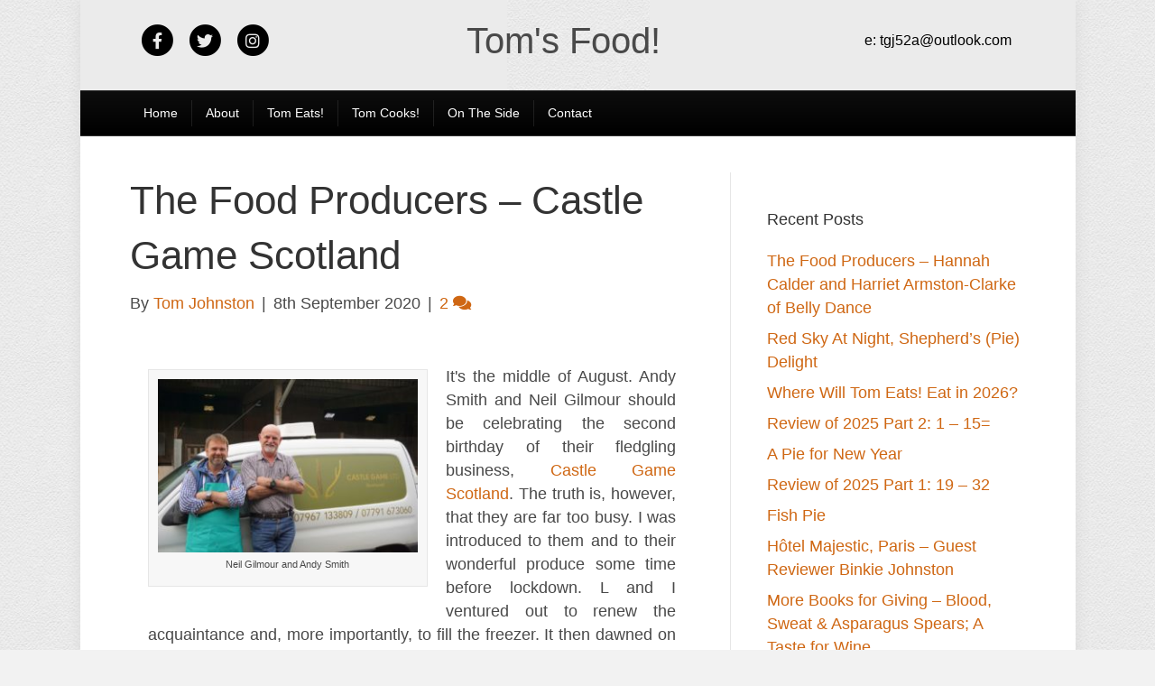

--- FILE ---
content_type: text/html; charset=UTF-8
request_url: https://ormidalels.com/the-food-producers-castle-game-scotland/
body_size: 22152
content:
<!DOCTYPE html>
<html lang="en-GB">
<head>
<meta charset="UTF-8" />
<script>
var gform;gform||(document.addEventListener("gform_main_scripts_loaded",function(){gform.scriptsLoaded=!0}),document.addEventListener("gform/theme/scripts_loaded",function(){gform.themeScriptsLoaded=!0}),window.addEventListener("DOMContentLoaded",function(){gform.domLoaded=!0}),gform={domLoaded:!1,scriptsLoaded:!1,themeScriptsLoaded:!1,isFormEditor:()=>"function"==typeof InitializeEditor,callIfLoaded:function(o){return!(!gform.domLoaded||!gform.scriptsLoaded||!gform.themeScriptsLoaded&&!gform.isFormEditor()||(gform.isFormEditor()&&console.warn("The use of gform.initializeOnLoaded() is deprecated in the form editor context and will be removed in Gravity Forms 3.1."),o(),0))},initializeOnLoaded:function(o){gform.callIfLoaded(o)||(document.addEventListener("gform_main_scripts_loaded",()=>{gform.scriptsLoaded=!0,gform.callIfLoaded(o)}),document.addEventListener("gform/theme/scripts_loaded",()=>{gform.themeScriptsLoaded=!0,gform.callIfLoaded(o)}),window.addEventListener("DOMContentLoaded",()=>{gform.domLoaded=!0,gform.callIfLoaded(o)}))},hooks:{action:{},filter:{}},addAction:function(o,r,e,t){gform.addHook("action",o,r,e,t)},addFilter:function(o,r,e,t){gform.addHook("filter",o,r,e,t)},doAction:function(o){gform.doHook("action",o,arguments)},applyFilters:function(o){return gform.doHook("filter",o,arguments)},removeAction:function(o,r){gform.removeHook("action",o,r)},removeFilter:function(o,r,e){gform.removeHook("filter",o,r,e)},addHook:function(o,r,e,t,n){null==gform.hooks[o][r]&&(gform.hooks[o][r]=[]);var d=gform.hooks[o][r];null==n&&(n=r+"_"+d.length),gform.hooks[o][r].push({tag:n,callable:e,priority:t=null==t?10:t})},doHook:function(r,o,e){var t;if(e=Array.prototype.slice.call(e,1),null!=gform.hooks[r][o]&&((o=gform.hooks[r][o]).sort(function(o,r){return o.priority-r.priority}),o.forEach(function(o){"function"!=typeof(t=o.callable)&&(t=window[t]),"action"==r?t.apply(null,e):e[0]=t.apply(null,e)})),"filter"==r)return e[0]},removeHook:function(o,r,t,n){var e;null!=gform.hooks[o][r]&&(e=(e=gform.hooks[o][r]).filter(function(o,r,e){return!!(null!=n&&n!=o.tag||null!=t&&t!=o.priority)}),gform.hooks[o][r]=e)}});
</script>

<meta name='viewport' content='width=device-width, initial-scale=1.0' />
<meta http-equiv='X-UA-Compatible' content='IE=edge' />
<link rel="profile" href="https://gmpg.org/xfn/11" />
<meta name='robots' content='index, follow, max-image-preview:large, max-snippet:-1, max-video-preview:-1' />

	<!-- This site is optimized with the Yoast SEO plugin v26.6 - https://yoast.com/wordpress/plugins/seo/ -->
	<title>The Food Producers - Castle Game Scotland - Tom&#039;s Food!</title>
	<meta name="description" content="Featuring Andy and Neil, owners of Castle Game Scotland." />
	<link rel="canonical" href="https://ormidalels.com/the-food-producers-castle-game-scotland/" />
	<meta property="og:locale" content="en_GB" />
	<meta property="og:type" content="article" />
	<meta property="og:title" content="The Food Producers - Castle Game Scotland - Tom&#039;s Food!" />
	<meta property="og:description" content="Featuring Andy and Neil, owners of Castle Game Scotland." />
	<meta property="og:url" content="https://ormidalels.com/the-food-producers-castle-game-scotland/" />
	<meta property="og:site_name" content="Tom&#039;s Food!" />
	<meta property="article:published_time" content="2020-09-08T09:03:12+00:00" />
	<meta property="article:modified_time" content="2020-09-11T14:09:31+00:00" />
	<meta property="og:image" content="https://ormidalels.com/wp-content/uploads/Neil-Andy-and-Van-Small.jpg" />
	<meta property="og:image:width" content="229" />
	<meta property="og:image:height" content="160" />
	<meta property="og:image:type" content="image/jpeg" />
	<meta name="author" content="Tom Johnston" />
	<meta name="twitter:card" content="summary_large_image" />
	<meta name="twitter:label1" content="Written by" />
	<meta name="twitter:data1" content="Tom Johnston" />
	<meta name="twitter:label2" content="Estimated reading time" />
	<meta name="twitter:data2" content="7 minutes" />
	<script type="application/ld+json" class="yoast-schema-graph">{"@context":"https://schema.org","@graph":[{"@type":"WebPage","@id":"https://ormidalels.com/the-food-producers-castle-game-scotland/","url":"https://ormidalels.com/the-food-producers-castle-game-scotland/","name":"The Food Producers - Castle Game Scotland - Tom&#039;s Food!","isPartOf":{"@id":"https://ormidalels.com/#website"},"primaryImageOfPage":{"@id":"https://ormidalels.com/the-food-producers-castle-game-scotland/#primaryimage"},"image":{"@id":"https://ormidalels.com/the-food-producers-castle-game-scotland/#primaryimage"},"thumbnailUrl":"https://ormidalels.com/wp-content/uploads/Neil-Andy-and-Van-Small.jpg","datePublished":"2020-09-08T09:03:12+00:00","dateModified":"2020-09-11T14:09:31+00:00","author":{"@id":"https://ormidalels.com/#/schema/person/78bf3de4e8a961aa8566fe92d213d5a3"},"description":"Featuring Andy and Neil, owners of Castle Game Scotland.","breadcrumb":{"@id":"https://ormidalels.com/the-food-producers-castle-game-scotland/#breadcrumb"},"inLanguage":"en-GB","potentialAction":[{"@type":"ReadAction","target":["https://ormidalels.com/the-food-producers-castle-game-scotland/"]}]},{"@type":"ImageObject","inLanguage":"en-GB","@id":"https://ormidalels.com/the-food-producers-castle-game-scotland/#primaryimage","url":"https://ormidalels.com/wp-content/uploads/Neil-Andy-and-Van-Small.jpg","contentUrl":"https://ormidalels.com/wp-content/uploads/Neil-Andy-and-Van-Small.jpg","width":229,"height":160},{"@type":"BreadcrumbList","@id":"https://ormidalels.com/the-food-producers-castle-game-scotland/#breadcrumb","itemListElement":[{"@type":"ListItem","position":1,"name":"Home","item":"https://ormidalels.com/"},{"@type":"ListItem","position":2,"name":"Blog","item":"https://ormidalels.com/blog/"},{"@type":"ListItem","position":3,"name":"The Food Producers &#8211; Castle Game Scotland"}]},{"@type":"WebSite","@id":"https://ormidalels.com/#website","url":"https://ormidalels.com/","name":"Tom&#039;s Food!","description":"Food site based website. Tom Eats! Tom Cooks! On The Side.","potentialAction":[{"@type":"SearchAction","target":{"@type":"EntryPoint","urlTemplate":"https://ormidalels.com/?s={search_term_string}"},"query-input":{"@type":"PropertyValueSpecification","valueRequired":true,"valueName":"search_term_string"}}],"inLanguage":"en-GB"},{"@type":"Person","@id":"https://ormidalels.com/#/schema/person/78bf3de4e8a961aa8566fe92d213d5a3","name":"Tom Johnston","image":{"@type":"ImageObject","inLanguage":"en-GB","@id":"https://ormidalels.com/#/schema/person/image/","url":"https://secure.gravatar.com/avatar/6ea5497497090b6eb2918145b643fc88aba48a490ac90fb979810f58474f6991?s=96&d=mm&r=g","contentUrl":"https://secure.gravatar.com/avatar/6ea5497497090b6eb2918145b643fc88aba48a490ac90fb979810f58474f6991?s=96&d=mm&r=g","caption":"Tom Johnston"},"url":"https://ormidalels.com/author/tom-johnston/"}]}</script>
	<!-- / Yoast SEO plugin. -->


<link rel="alternate" type="application/rss+xml" title="Tom&#039;s Food! &raquo; Feed" href="https://ormidalels.com/feed/" />
<link rel="alternate" type="application/rss+xml" title="Tom&#039;s Food! &raquo; Comments Feed" href="https://ormidalels.com/comments/feed/" />
<link rel="alternate" type="application/rss+xml" title="Tom&#039;s Food! &raquo; The Food Producers &#8211; Castle Game Scotland Comments Feed" href="https://ormidalels.com/the-food-producers-castle-game-scotland/feed/" />
<link rel="alternate" title="oEmbed (JSON)" type="application/json+oembed" href="https://ormidalels.com/wp-json/oembed/1.0/embed?url=https%3A%2F%2Formidalels.com%2Fthe-food-producers-castle-game-scotland%2F" />
<link rel="alternate" title="oEmbed (XML)" type="text/xml+oembed" href="https://ormidalels.com/wp-json/oembed/1.0/embed?url=https%3A%2F%2Formidalels.com%2Fthe-food-producers-castle-game-scotland%2F&#038;format=xml" />
		<!-- This site uses the Google Analytics by MonsterInsights plugin v9.11.1 - Using Analytics tracking - https://www.monsterinsights.com/ -->
							<script src="//www.googletagmanager.com/gtag/js?id=G-Z2RZ5QY60W"  data-cfasync="false" data-wpfc-render="false" async></script>
			<script data-cfasync="false" data-wpfc-render="false">
				var mi_version = '9.11.1';
				var mi_track_user = true;
				var mi_no_track_reason = '';
								var MonsterInsightsDefaultLocations = {"page_location":"https:\/\/ormidalels.com\/the-food-producers-castle-game-scotland\/"};
								if ( typeof MonsterInsightsPrivacyGuardFilter === 'function' ) {
					var MonsterInsightsLocations = (typeof MonsterInsightsExcludeQuery === 'object') ? MonsterInsightsPrivacyGuardFilter( MonsterInsightsExcludeQuery ) : MonsterInsightsPrivacyGuardFilter( MonsterInsightsDefaultLocations );
				} else {
					var MonsterInsightsLocations = (typeof MonsterInsightsExcludeQuery === 'object') ? MonsterInsightsExcludeQuery : MonsterInsightsDefaultLocations;
				}

								var disableStrs = [
										'ga-disable-G-Z2RZ5QY60W',
									];

				/* Function to detect opted out users */
				function __gtagTrackerIsOptedOut() {
					for (var index = 0; index < disableStrs.length; index++) {
						if (document.cookie.indexOf(disableStrs[index] + '=true') > -1) {
							return true;
						}
					}

					return false;
				}

				/* Disable tracking if the opt-out cookie exists. */
				if (__gtagTrackerIsOptedOut()) {
					for (var index = 0; index < disableStrs.length; index++) {
						window[disableStrs[index]] = true;
					}
				}

				/* Opt-out function */
				function __gtagTrackerOptout() {
					for (var index = 0; index < disableStrs.length; index++) {
						document.cookie = disableStrs[index] + '=true; expires=Thu, 31 Dec 2099 23:59:59 UTC; path=/';
						window[disableStrs[index]] = true;
					}
				}

				if ('undefined' === typeof gaOptout) {
					function gaOptout() {
						__gtagTrackerOptout();
					}
				}
								window.dataLayer = window.dataLayer || [];

				window.MonsterInsightsDualTracker = {
					helpers: {},
					trackers: {},
				};
				if (mi_track_user) {
					function __gtagDataLayer() {
						dataLayer.push(arguments);
					}

					function __gtagTracker(type, name, parameters) {
						if (!parameters) {
							parameters = {};
						}

						if (parameters.send_to) {
							__gtagDataLayer.apply(null, arguments);
							return;
						}

						if (type === 'event') {
														parameters.send_to = monsterinsights_frontend.v4_id;
							var hookName = name;
							if (typeof parameters['event_category'] !== 'undefined') {
								hookName = parameters['event_category'] + ':' + name;
							}

							if (typeof MonsterInsightsDualTracker.trackers[hookName] !== 'undefined') {
								MonsterInsightsDualTracker.trackers[hookName](parameters);
							} else {
								__gtagDataLayer('event', name, parameters);
							}
							
						} else {
							__gtagDataLayer.apply(null, arguments);
						}
					}

					__gtagTracker('js', new Date());
					__gtagTracker('set', {
						'developer_id.dZGIzZG': true,
											});
					if ( MonsterInsightsLocations.page_location ) {
						__gtagTracker('set', MonsterInsightsLocations);
					}
										__gtagTracker('config', 'G-Z2RZ5QY60W', {"forceSSL":"true","link_attribution":"true"} );
										window.gtag = __gtagTracker;										(function () {
						/* https://developers.google.com/analytics/devguides/collection/analyticsjs/ */
						/* ga and __gaTracker compatibility shim. */
						var noopfn = function () {
							return null;
						};
						var newtracker = function () {
							return new Tracker();
						};
						var Tracker = function () {
							return null;
						};
						var p = Tracker.prototype;
						p.get = noopfn;
						p.set = noopfn;
						p.send = function () {
							var args = Array.prototype.slice.call(arguments);
							args.unshift('send');
							__gaTracker.apply(null, args);
						};
						var __gaTracker = function () {
							var len = arguments.length;
							if (len === 0) {
								return;
							}
							var f = arguments[len - 1];
							if (typeof f !== 'object' || f === null || typeof f.hitCallback !== 'function') {
								if ('send' === arguments[0]) {
									var hitConverted, hitObject = false, action;
									if ('event' === arguments[1]) {
										if ('undefined' !== typeof arguments[3]) {
											hitObject = {
												'eventAction': arguments[3],
												'eventCategory': arguments[2],
												'eventLabel': arguments[4],
												'value': arguments[5] ? arguments[5] : 1,
											}
										}
									}
									if ('pageview' === arguments[1]) {
										if ('undefined' !== typeof arguments[2]) {
											hitObject = {
												'eventAction': 'page_view',
												'page_path': arguments[2],
											}
										}
									}
									if (typeof arguments[2] === 'object') {
										hitObject = arguments[2];
									}
									if (typeof arguments[5] === 'object') {
										Object.assign(hitObject, arguments[5]);
									}
									if ('undefined' !== typeof arguments[1].hitType) {
										hitObject = arguments[1];
										if ('pageview' === hitObject.hitType) {
											hitObject.eventAction = 'page_view';
										}
									}
									if (hitObject) {
										action = 'timing' === arguments[1].hitType ? 'timing_complete' : hitObject.eventAction;
										hitConverted = mapArgs(hitObject);
										__gtagTracker('event', action, hitConverted);
									}
								}
								return;
							}

							function mapArgs(args) {
								var arg, hit = {};
								var gaMap = {
									'eventCategory': 'event_category',
									'eventAction': 'event_action',
									'eventLabel': 'event_label',
									'eventValue': 'event_value',
									'nonInteraction': 'non_interaction',
									'timingCategory': 'event_category',
									'timingVar': 'name',
									'timingValue': 'value',
									'timingLabel': 'event_label',
									'page': 'page_path',
									'location': 'page_location',
									'title': 'page_title',
									'referrer' : 'page_referrer',
								};
								for (arg in args) {
																		if (!(!args.hasOwnProperty(arg) || !gaMap.hasOwnProperty(arg))) {
										hit[gaMap[arg]] = args[arg];
									} else {
										hit[arg] = args[arg];
									}
								}
								return hit;
							}

							try {
								f.hitCallback();
							} catch (ex) {
							}
						};
						__gaTracker.create = newtracker;
						__gaTracker.getByName = newtracker;
						__gaTracker.getAll = function () {
							return [];
						};
						__gaTracker.remove = noopfn;
						__gaTracker.loaded = true;
						window['__gaTracker'] = __gaTracker;
					})();
									} else {
										console.log("");
					(function () {
						function __gtagTracker() {
							return null;
						}

						window['__gtagTracker'] = __gtagTracker;
						window['gtag'] = __gtagTracker;
					})();
									}
			</script>
							<!-- / Google Analytics by MonsterInsights -->
		<style id='wp-img-auto-sizes-contain-inline-css'>
img:is([sizes=auto i],[sizes^="auto," i]){contain-intrinsic-size:3000px 1500px}
/*# sourceURL=wp-img-auto-sizes-contain-inline-css */
</style>
<style id='wp-emoji-styles-inline-css'>

	img.wp-smiley, img.emoji {
		display: inline !important;
		border: none !important;
		box-shadow: none !important;
		height: 1em !important;
		width: 1em !important;
		margin: 0 0.07em !important;
		vertical-align: -0.1em !important;
		background: none !important;
		padding: 0 !important;
	}
/*# sourceURL=wp-emoji-styles-inline-css */
</style>
<style id='classic-theme-styles-inline-css'>
/*! This file is auto-generated */
.wp-block-button__link{color:#fff;background-color:#32373c;border-radius:9999px;box-shadow:none;text-decoration:none;padding:calc(.667em + 2px) calc(1.333em + 2px);font-size:1.125em}.wp-block-file__button{background:#32373c;color:#fff;text-decoration:none}
/*# sourceURL=/wp-includes/css/classic-themes.min.css */
</style>
<link rel='stylesheet' id='fl-builder-layout-3026-css' href='https://ormidalels.com/wp-content/uploads/bb-plugin/cache/3026-layout.css?ver=8713b1b579f791300d72d6d17354ad18' media='all' />
<link rel='stylesheet' id='widgetopts-styles-css' href='https://ormidalels.com/wp-content/plugins/widget-options/assets/css/widget-options.css?ver=4.1.3' media='all' />
<link rel='stylesheet' id='search-filter-plugin-styles-css' href='https://ormidalels.com/wp-content/plugins/search-filter-pro/public/assets/css/search-filter.min.css?ver=2.5.21' media='all' />
<link rel='stylesheet' id='wp-pagenavi-css' href='https://ormidalels.com/wp-content/plugins/wp-pagenavi/pagenavi-css.css?ver=2.70' media='all' />
<link rel='stylesheet' id='font-awesome-5-css' href='https://ormidalels.com/wp-content/plugins/bb-plugin/fonts/fontawesome/5.15.4/css/all.min.css?ver=2.9.4.2' media='all' />
<link rel='stylesheet' id='jquery-magnificpopup-css' href='https://ormidalels.com/wp-content/plugins/bb-plugin/css/jquery.magnificpopup.min.css?ver=2.9.4.2' media='all' />
<link rel='stylesheet' id='base-css' href='https://ormidalels.com/wp-content/themes/bb-theme/css/base.min.css?ver=1.7.19.1' media='all' />
<link rel='stylesheet' id='fl-automator-skin-css' href='https://ormidalels.com/wp-content/uploads/bb-theme/skin-6932cb86ec762.css?ver=1.7.19.1' media='all' />
<link rel='stylesheet' id='fl-child-theme-css' href='https://ormidalels.com/wp-content/themes/bb-theme-child/style.css?ver=6.9' media='all' />
<script src="https://ormidalels.com/wp-content/plugins/google-analytics-for-wordpress/assets/js/frontend-gtag.min.js?ver=9.11.1" id="monsterinsights-frontend-script-js" async data-wp-strategy="async"></script>
<script data-cfasync="false" data-wpfc-render="false" id='monsterinsights-frontend-script-js-extra'>var monsterinsights_frontend = {"js_events_tracking":"true","download_extensions":"doc,pdf,ppt,zip,xls,docx,pptx,xlsx","inbound_paths":"[{\"path\":\"\\\/go\\\/\",\"label\":\"affiliate\"},{\"path\":\"\\\/recommend\\\/\",\"label\":\"affiliate\"}]","home_url":"https:\/\/ormidalels.com","hash_tracking":"false","v4_id":"G-Z2RZ5QY60W"};</script>
<script src="https://ormidalels.com/wp-includes/js/jquery/jquery.min.js?ver=3.7.1" id="jquery-core-js"></script>
<script src="https://ormidalels.com/wp-includes/js/jquery/jquery-migrate.min.js?ver=3.4.1" id="jquery-migrate-js"></script>
<script id="search-filter-plugin-build-js-extra">
var SF_LDATA = {"ajax_url":"https://ormidalels.com/wp-admin/admin-ajax.php","home_url":"https://ormidalels.com/","extensions":[]};
//# sourceURL=search-filter-plugin-build-js-extra
</script>
<script src="https://ormidalels.com/wp-content/plugins/search-filter-pro/public/assets/js/search-filter-build.min.js?ver=2.5.21" id="search-filter-plugin-build-js"></script>
<script src="https://ormidalels.com/wp-content/plugins/search-filter-pro/public/assets/js/chosen.jquery.min.js?ver=2.5.21" id="search-filter-plugin-chosen-js"></script>
<link rel="https://api.w.org/" href="https://ormidalels.com/wp-json/" /><link rel="alternate" title="JSON" type="application/json" href="https://ormidalels.com/wp-json/wp/v2/posts/3026" /><link rel="EditURI" type="application/rsd+xml" title="RSD" href="https://ormidalels.com/xmlrpc.php?rsd" />
<meta name="generator" content="WordPress 6.9" />
<link rel='shortlink' href='https://ormidalels.com/?p=3026' />
<link rel="pingback" href="https://ormidalels.com/xmlrpc.php">
<!-- Global site tag (gtag.js) - Google Analytics -->
<script async src="https://www.googletagmanager.com/gtag/js?id=UA-158157938-1"></script>
<script>
  window.dataLayer = window.dataLayer || [];
  function gtag(){dataLayer.push(arguments);}
  gtag('js', new Date());

  gtag('config', 'UA-158157938-1');
</script>
<!-- Google tag (gtag.js) --> <script async src="https://www.googletagmanager.com/gtag/js?id=G-SK17YEZGXV"></script> <script> window.dataLayer = window.dataLayer || []; function gtag(){dataLayer.push(arguments);} gtag('js', new Date()); gtag('config', 'G-SK17YEZGXV'); </script>
<style id='global-styles-inline-css'>
:root{--wp--preset--aspect-ratio--square: 1;--wp--preset--aspect-ratio--4-3: 4/3;--wp--preset--aspect-ratio--3-4: 3/4;--wp--preset--aspect-ratio--3-2: 3/2;--wp--preset--aspect-ratio--2-3: 2/3;--wp--preset--aspect-ratio--16-9: 16/9;--wp--preset--aspect-ratio--9-16: 9/16;--wp--preset--color--black: #000000;--wp--preset--color--cyan-bluish-gray: #abb8c3;--wp--preset--color--white: #ffffff;--wp--preset--color--pale-pink: #f78da7;--wp--preset--color--vivid-red: #cf2e2e;--wp--preset--color--luminous-vivid-orange: #ff6900;--wp--preset--color--luminous-vivid-amber: #fcb900;--wp--preset--color--light-green-cyan: #7bdcb5;--wp--preset--color--vivid-green-cyan: #00d084;--wp--preset--color--pale-cyan-blue: #8ed1fc;--wp--preset--color--vivid-cyan-blue: #0693e3;--wp--preset--color--vivid-purple: #9b51e0;--wp--preset--color--fl-heading-text: #333333;--wp--preset--color--fl-body-bg: #f2f2f2;--wp--preset--color--fl-body-text: #494949;--wp--preset--color--fl-accent: #cf6713;--wp--preset--color--fl-accent-hover: #cf6713;--wp--preset--color--fl-topbar-bg: #333333;--wp--preset--color--fl-topbar-text: #a6a6a6;--wp--preset--color--fl-topbar-link: #a6a6a6;--wp--preset--color--fl-topbar-hover: #ffffff;--wp--preset--color--fl-header-bg: #ebebeb;--wp--preset--color--fl-header-text: #000000;--wp--preset--color--fl-header-link: #000000;--wp--preset--color--fl-header-hover: #000000;--wp--preset--color--fl-nav-bg: #000000;--wp--preset--color--fl-nav-link: #ffffff;--wp--preset--color--fl-nav-hover: #cccccc;--wp--preset--color--fl-content-bg: #ffffff;--wp--preset--color--fl-footer-widgets-bg: #fafafa;--wp--preset--color--fl-footer-widgets-text: #808080;--wp--preset--color--fl-footer-widgets-link: #cf6713;--wp--preset--color--fl-footer-widgets-hover: #cf6713;--wp--preset--color--fl-footer-bg: #333333;--wp--preset--color--fl-footer-text: #ffffff;--wp--preset--color--fl-footer-link: #ffffff;--wp--preset--color--fl-footer-hover: #ffffff;--wp--preset--gradient--vivid-cyan-blue-to-vivid-purple: linear-gradient(135deg,rgb(6,147,227) 0%,rgb(155,81,224) 100%);--wp--preset--gradient--light-green-cyan-to-vivid-green-cyan: linear-gradient(135deg,rgb(122,220,180) 0%,rgb(0,208,130) 100%);--wp--preset--gradient--luminous-vivid-amber-to-luminous-vivid-orange: linear-gradient(135deg,rgb(252,185,0) 0%,rgb(255,105,0) 100%);--wp--preset--gradient--luminous-vivid-orange-to-vivid-red: linear-gradient(135deg,rgb(255,105,0) 0%,rgb(207,46,46) 100%);--wp--preset--gradient--very-light-gray-to-cyan-bluish-gray: linear-gradient(135deg,rgb(238,238,238) 0%,rgb(169,184,195) 100%);--wp--preset--gradient--cool-to-warm-spectrum: linear-gradient(135deg,rgb(74,234,220) 0%,rgb(151,120,209) 20%,rgb(207,42,186) 40%,rgb(238,44,130) 60%,rgb(251,105,98) 80%,rgb(254,248,76) 100%);--wp--preset--gradient--blush-light-purple: linear-gradient(135deg,rgb(255,206,236) 0%,rgb(152,150,240) 100%);--wp--preset--gradient--blush-bordeaux: linear-gradient(135deg,rgb(254,205,165) 0%,rgb(254,45,45) 50%,rgb(107,0,62) 100%);--wp--preset--gradient--luminous-dusk: linear-gradient(135deg,rgb(255,203,112) 0%,rgb(199,81,192) 50%,rgb(65,88,208) 100%);--wp--preset--gradient--pale-ocean: linear-gradient(135deg,rgb(255,245,203) 0%,rgb(182,227,212) 50%,rgb(51,167,181) 100%);--wp--preset--gradient--electric-grass: linear-gradient(135deg,rgb(202,248,128) 0%,rgb(113,206,126) 100%);--wp--preset--gradient--midnight: linear-gradient(135deg,rgb(2,3,129) 0%,rgb(40,116,252) 100%);--wp--preset--font-size--small: 13px;--wp--preset--font-size--medium: 20px;--wp--preset--font-size--large: 36px;--wp--preset--font-size--x-large: 42px;--wp--preset--spacing--20: 0.44rem;--wp--preset--spacing--30: 0.67rem;--wp--preset--spacing--40: 1rem;--wp--preset--spacing--50: 1.5rem;--wp--preset--spacing--60: 2.25rem;--wp--preset--spacing--70: 3.38rem;--wp--preset--spacing--80: 5.06rem;--wp--preset--shadow--natural: 6px 6px 9px rgba(0, 0, 0, 0.2);--wp--preset--shadow--deep: 12px 12px 50px rgba(0, 0, 0, 0.4);--wp--preset--shadow--sharp: 6px 6px 0px rgba(0, 0, 0, 0.2);--wp--preset--shadow--outlined: 6px 6px 0px -3px rgb(255, 255, 255), 6px 6px rgb(0, 0, 0);--wp--preset--shadow--crisp: 6px 6px 0px rgb(0, 0, 0);}:where(.is-layout-flex){gap: 0.5em;}:where(.is-layout-grid){gap: 0.5em;}body .is-layout-flex{display: flex;}.is-layout-flex{flex-wrap: wrap;align-items: center;}.is-layout-flex > :is(*, div){margin: 0;}body .is-layout-grid{display: grid;}.is-layout-grid > :is(*, div){margin: 0;}:where(.wp-block-columns.is-layout-flex){gap: 2em;}:where(.wp-block-columns.is-layout-grid){gap: 2em;}:where(.wp-block-post-template.is-layout-flex){gap: 1.25em;}:where(.wp-block-post-template.is-layout-grid){gap: 1.25em;}.has-black-color{color: var(--wp--preset--color--black) !important;}.has-cyan-bluish-gray-color{color: var(--wp--preset--color--cyan-bluish-gray) !important;}.has-white-color{color: var(--wp--preset--color--white) !important;}.has-pale-pink-color{color: var(--wp--preset--color--pale-pink) !important;}.has-vivid-red-color{color: var(--wp--preset--color--vivid-red) !important;}.has-luminous-vivid-orange-color{color: var(--wp--preset--color--luminous-vivid-orange) !important;}.has-luminous-vivid-amber-color{color: var(--wp--preset--color--luminous-vivid-amber) !important;}.has-light-green-cyan-color{color: var(--wp--preset--color--light-green-cyan) !important;}.has-vivid-green-cyan-color{color: var(--wp--preset--color--vivid-green-cyan) !important;}.has-pale-cyan-blue-color{color: var(--wp--preset--color--pale-cyan-blue) !important;}.has-vivid-cyan-blue-color{color: var(--wp--preset--color--vivid-cyan-blue) !important;}.has-vivid-purple-color{color: var(--wp--preset--color--vivid-purple) !important;}.has-black-background-color{background-color: var(--wp--preset--color--black) !important;}.has-cyan-bluish-gray-background-color{background-color: var(--wp--preset--color--cyan-bluish-gray) !important;}.has-white-background-color{background-color: var(--wp--preset--color--white) !important;}.has-pale-pink-background-color{background-color: var(--wp--preset--color--pale-pink) !important;}.has-vivid-red-background-color{background-color: var(--wp--preset--color--vivid-red) !important;}.has-luminous-vivid-orange-background-color{background-color: var(--wp--preset--color--luminous-vivid-orange) !important;}.has-luminous-vivid-amber-background-color{background-color: var(--wp--preset--color--luminous-vivid-amber) !important;}.has-light-green-cyan-background-color{background-color: var(--wp--preset--color--light-green-cyan) !important;}.has-vivid-green-cyan-background-color{background-color: var(--wp--preset--color--vivid-green-cyan) !important;}.has-pale-cyan-blue-background-color{background-color: var(--wp--preset--color--pale-cyan-blue) !important;}.has-vivid-cyan-blue-background-color{background-color: var(--wp--preset--color--vivid-cyan-blue) !important;}.has-vivid-purple-background-color{background-color: var(--wp--preset--color--vivid-purple) !important;}.has-black-border-color{border-color: var(--wp--preset--color--black) !important;}.has-cyan-bluish-gray-border-color{border-color: var(--wp--preset--color--cyan-bluish-gray) !important;}.has-white-border-color{border-color: var(--wp--preset--color--white) !important;}.has-pale-pink-border-color{border-color: var(--wp--preset--color--pale-pink) !important;}.has-vivid-red-border-color{border-color: var(--wp--preset--color--vivid-red) !important;}.has-luminous-vivid-orange-border-color{border-color: var(--wp--preset--color--luminous-vivid-orange) !important;}.has-luminous-vivid-amber-border-color{border-color: var(--wp--preset--color--luminous-vivid-amber) !important;}.has-light-green-cyan-border-color{border-color: var(--wp--preset--color--light-green-cyan) !important;}.has-vivid-green-cyan-border-color{border-color: var(--wp--preset--color--vivid-green-cyan) !important;}.has-pale-cyan-blue-border-color{border-color: var(--wp--preset--color--pale-cyan-blue) !important;}.has-vivid-cyan-blue-border-color{border-color: var(--wp--preset--color--vivid-cyan-blue) !important;}.has-vivid-purple-border-color{border-color: var(--wp--preset--color--vivid-purple) !important;}.has-vivid-cyan-blue-to-vivid-purple-gradient-background{background: var(--wp--preset--gradient--vivid-cyan-blue-to-vivid-purple) !important;}.has-light-green-cyan-to-vivid-green-cyan-gradient-background{background: var(--wp--preset--gradient--light-green-cyan-to-vivid-green-cyan) !important;}.has-luminous-vivid-amber-to-luminous-vivid-orange-gradient-background{background: var(--wp--preset--gradient--luminous-vivid-amber-to-luminous-vivid-orange) !important;}.has-luminous-vivid-orange-to-vivid-red-gradient-background{background: var(--wp--preset--gradient--luminous-vivid-orange-to-vivid-red) !important;}.has-very-light-gray-to-cyan-bluish-gray-gradient-background{background: var(--wp--preset--gradient--very-light-gray-to-cyan-bluish-gray) !important;}.has-cool-to-warm-spectrum-gradient-background{background: var(--wp--preset--gradient--cool-to-warm-spectrum) !important;}.has-blush-light-purple-gradient-background{background: var(--wp--preset--gradient--blush-light-purple) !important;}.has-blush-bordeaux-gradient-background{background: var(--wp--preset--gradient--blush-bordeaux) !important;}.has-luminous-dusk-gradient-background{background: var(--wp--preset--gradient--luminous-dusk) !important;}.has-pale-ocean-gradient-background{background: var(--wp--preset--gradient--pale-ocean) !important;}.has-electric-grass-gradient-background{background: var(--wp--preset--gradient--electric-grass) !important;}.has-midnight-gradient-background{background: var(--wp--preset--gradient--midnight) !important;}.has-small-font-size{font-size: var(--wp--preset--font-size--small) !important;}.has-medium-font-size{font-size: var(--wp--preset--font-size--medium) !important;}.has-large-font-size{font-size: var(--wp--preset--font-size--large) !important;}.has-x-large-font-size{font-size: var(--wp--preset--font-size--x-large) !important;}
/*# sourceURL=global-styles-inline-css */
</style>
<link rel='stylesheet' id='gforms_reset_css-css' href='https://ormidalels.com/wp-content/plugins/gravityforms/legacy/css/formreset.min.css?ver=2.9.25' media='all' />
<link rel='stylesheet' id='gforms_formsmain_css-css' href='https://ormidalels.com/wp-content/plugins/gravityforms/legacy/css/formsmain.min.css?ver=2.9.25' media='all' />
<link rel='stylesheet' id='gforms_ready_class_css-css' href='https://ormidalels.com/wp-content/plugins/gravityforms/legacy/css/readyclass.min.css?ver=2.9.25' media='all' />
<link rel='stylesheet' id='gforms_browsers_css-css' href='https://ormidalels.com/wp-content/plugins/gravityforms/legacy/css/browsers.min.css?ver=2.9.25' media='all' />
</head>
<body data-rsssl=1 class="wp-singular post-template-default single single-post postid-3026 single-format-standard wp-theme-bb-theme wp-child-theme-bb-theme-child fl-builder fl-builder-2-9-4-2 fl-theme-1-7-19-1 fl-no-js fl-framework-base fl-preset-modern fl-fixed-width fl-has-sidebar" itemscope="itemscope" itemtype="https://schema.org/WebPage">
<a aria-label="Skip to content" class="fl-screen-reader-text" href="#fl-main-content">Skip to content</a><div class="fl-page">
	<header class="fl-page-header fl-page-header-fixed fl-page-nav-right fl-page-nav-toggle-button fl-page-nav-toggle-visible-mobile"  role="banner">
	<div class="fl-page-header-wrap">
		<div class="fl-page-header-container container">
			<div class="fl-page-header-row row">
				<div class="col-sm-12 col-md-3 fl-page-logo-wrap">
					<div class="fl-page-header-logo">
						<a href="https://ormidalels.com/"><div class="fl-logo-text" itemprop="name">Tom's Food!</div></a>
					</div>
				</div>
				<div class="col-sm-12 col-md-9 fl-page-fixed-nav-wrap">
					<div class="fl-page-nav-wrap">
						<nav class="fl-page-nav fl-nav navbar navbar-default navbar-expand-md" aria-label="Header Menu" role="navigation">
							<button type="button" class="navbar-toggle navbar-toggler" data-toggle="collapse" data-target=".fl-page-nav-collapse">
								<span>Menu</span>
							</button>
							<div class="fl-page-nav-collapse collapse navbar-collapse">
								<ul id="menu-main-menu" class="nav navbar-nav navbar-right menu fl-theme-menu"><li id="menu-item-23" class="menu-item menu-item-type-post_type menu-item-object-page menu-item-home menu-item-23 nav-item"><a href="https://ormidalels.com/" class="nav-link">Home</a></li>
<li id="menu-item-1000" class="menu-item menu-item-type-post_type menu-item-object-page menu-item-1000 nav-item"><a href="https://ormidalels.com/about-us-guide-to-site-and-contents/" class="nav-link">About</a></li>
<li id="menu-item-1001" class="menu-item menu-item-type-post_type menu-item-object-page menu-item-1001 nav-item"><a href="https://ormidalels.com/tom-eats-posts/" class="nav-link">Tom Eats!</a></li>
<li id="menu-item-999" class="menu-item menu-item-type-post_type menu-item-object-page menu-item-999 nav-item"><a href="https://ormidalels.com/tom-cooks-posts/" class="nav-link">Tom Cooks!</a></li>
<li id="menu-item-1027" class="menu-item menu-item-type-post_type menu-item-object-page menu-item-1027 nav-item"><a href="https://ormidalels.com/on-the-side-posts/" class="nav-link">On The Side</a></li>
<li id="menu-item-1100" class="menu-item menu-item-type-post_type menu-item-object-page menu-item-1100 nav-item"><a href="https://ormidalels.com/contact-us/" class="nav-link">Contact</a></li>
</ul>							</div>
						</nav>
					</div>
				</div>
			</div>
		</div>
	</div>
</header><!-- .fl-page-header-fixed -->
<header class="fl-page-header fl-page-header-primary fl-page-nav-bottom fl-page-nav-toggle-button fl-page-nav-toggle-visible-mobile" itemscope="itemscope" itemtype="https://schema.org/WPHeader" role="banner">
	<div class="fl-page-header-wrap">
		<div class="fl-page-header-container container">
			<div class="fl-page-header-row row">
				<div class="col-sm-12 col-md-4">
					<div class="new-head-left  fl-page-header-content" style="text-align: left;">
						<div class="fl-page-header-text">e: <a href="mailto:tgj52a@outlook.com">tgj52a@outlook.com
</a></div>	<div class="fl-social-icons">
	<a href="https://www.facebook.com/tom.johnston.5220" class="fa-stack icon-facebook-f" target="_self" rel="noopener noreferrer"><span class="sr-only">Facebook</span>
					<i aria-hidden="true" class="fas fa-circle fa-stack-2x mono"></i>
					<i aria-hidden="true" class="fab fa-facebook-f mono fa-stack-1x fa-inverse"></i>
					</a><a href="https://twitter.com/TomJohnston52A" class="fa-stack icon-twitter" target="_self" rel="noopener noreferrer"><span class="sr-only">Twitter</span>
					<i aria-hidden="true" class="fas fa-circle fa-stack-2x mono"></i>
					<i aria-hidden="true" class="fab fa-twitter mono fa-stack-1x fa-inverse"></i>
					</a><a href="https://www.instagram.com/tomjohnston52a/" class="fa-stack icon-instagram" target="_self" rel="noopener noreferrer"><span class="sr-only">Instagram</span>
					<i aria-hidden="true" class="fas fa-circle fa-stack-2x mono"></i>
					<i aria-hidden="true" class="fab fa-instagram mono fa-stack-1x fa-inverse"></i>
					</a></div>
					</div>
				</div>
				<div class="col-sm-12 col-md-4 fl-page-header-logo-col">
					<div class="fl-page-header-logo" itemscope="itemscope" itemtype="https://schema.org/Organization" style="text-align: center;">
						<a href="https://ormidalels.com/" itemprop="url"><div class="fl-logo-text" itemprop="name">Tom's Food!</div></a>
											</div>
				</div>
				<div class="col-sm-12 col-md-4">
					<div class="new-head-right fl-page-header-content">
						<div class="fl-page-header-text">e: <a href="mailto:tgj52a@outlook.com">tgj52a@outlook.com
</a></div>	<div class="fl-social-icons">
	<a href="https://www.facebook.com/tom.johnston.5220" class="fa-stack icon-facebook-f" target="_self" rel="noopener noreferrer"><span class="sr-only">Facebook</span>
					<i aria-hidden="true" class="fas fa-circle fa-stack-2x mono"></i>
					<i aria-hidden="true" class="fab fa-facebook-f mono fa-stack-1x fa-inverse"></i>
					</a><a href="https://twitter.com/TomJohnston52A" class="fa-stack icon-twitter" target="_self" rel="noopener noreferrer"><span class="sr-only">Twitter</span>
					<i aria-hidden="true" class="fas fa-circle fa-stack-2x mono"></i>
					<i aria-hidden="true" class="fab fa-twitter mono fa-stack-1x fa-inverse"></i>
					</a><a href="https://www.instagram.com/tomjohnston52a/" class="fa-stack icon-instagram" target="_self" rel="noopener noreferrer"><span class="sr-only">Instagram</span>
					<i aria-hidden="true" class="fas fa-circle fa-stack-2x mono"></i>
					<i aria-hidden="true" class="fab fa-instagram mono fa-stack-1x fa-inverse"></i>
					</a></div>
					</div>
				</div>
			</div>
		</div>
	</div>
	<div class="fl-page-nav-wrap">
		<div class="fl-page-nav-container container">
			<nav class="fl-page-nav navbar navbar-default navbar-expand-md" aria-label="Header Menu" itemscope="itemscope" itemtype="https://schema.org/SiteNavigationElement" role="navigation">
				<button type="button" class="navbar-toggle navbar-toggler" data-toggle="collapse" data-target=".fl-page-nav-collapse">
					<span>Menu</span>
				</button>
				<div class="fl-page-nav-collapse collapse navbar-collapse">
					<ul id="menu-main-menu-1" class="nav navbar-nav menu fl-theme-menu"><li class="menu-item menu-item-type-post_type menu-item-object-page menu-item-home menu-item-23 nav-item"><a href="https://ormidalels.com/" class="nav-link">Home</a></li>
<li class="menu-item menu-item-type-post_type menu-item-object-page menu-item-1000 nav-item"><a href="https://ormidalels.com/about-us-guide-to-site-and-contents/" class="nav-link">About</a></li>
<li class="menu-item menu-item-type-post_type menu-item-object-page menu-item-1001 nav-item"><a href="https://ormidalels.com/tom-eats-posts/" class="nav-link">Tom Eats!</a></li>
<li class="menu-item menu-item-type-post_type menu-item-object-page menu-item-999 nav-item"><a href="https://ormidalels.com/tom-cooks-posts/" class="nav-link">Tom Cooks!</a></li>
<li class="menu-item menu-item-type-post_type menu-item-object-page menu-item-1027 nav-item"><a href="https://ormidalels.com/on-the-side-posts/" class="nav-link">On The Side</a></li>
<li class="menu-item menu-item-type-post_type menu-item-object-page menu-item-1100 nav-item"><a href="https://ormidalels.com/contact-us/" class="nav-link">Contact</a></li>
</ul>				</div>
			</nav>
		</div>
	</div>
</header><!-- .fl-page-header -->
	<div id="fl-main-content" class="fl-page-content" itemprop="mainContentOfPage" role="main">

		
<div class="container">
	<div class="row">

		
		<div class="fl-content fl-content-left col-md-8">
			<article class="fl-post post-3026 post type-post status-publish format-standard has-post-thumbnail hentry category-on-the-side" id="fl-post-3026" itemscope itemtype="https://schema.org/BlogPosting">

	
	<header class="fl-post-header">
		<h1 class="fl-post-title" itemprop="headline">
			The Food Producers &#8211; Castle Game Scotland					</h1>
		<div class="fl-post-meta fl-post-meta-top"><span class="fl-post-author">By <a href="https://ormidalels.com/author/tom-johnston/"><span>Tom Johnston</span></a></span><span class="fl-sep"> | </span><span class="fl-post-date">8th September 2020</span><span class="fl-sep"> | </span><span class="fl-comments-popup-link"><a href="https://ormidalels.com/the-food-producers-castle-game-scotland/#comments" tabindex="-1" aria-hidden="true"><span aria-label="Comments: 2">2 <i aria-hidden="true" class="fas fa-comments"></i></span></a></span></div><meta itemscope itemprop="mainEntityOfPage" itemtype="https://schema.org/WebPage" itemid="https://ormidalels.com/the-food-producers-castle-game-scotland/" content="The Food Producers &#8211; Castle Game Scotland" /><meta itemprop="datePublished" content="2020-09-08" /><meta itemprop="dateModified" content="2020-09-11" /><div itemprop="publisher" itemscope itemtype="https://schema.org/Organization"><meta itemprop="name" content="Tom&#039;s Food!"></div><div itemscope itemprop="author" itemtype="https://schema.org/Person"><meta itemprop="url" content="https://ormidalels.com/author/tom-johnston/" /><meta itemprop="name" content="Tom Johnston" /></div><div itemscope itemprop="image" itemtype="https://schema.org/ImageObject"><meta itemprop="url" content="https://ormidalels.com/wp-content/uploads/Neil-Andy-and-Van-Small.jpg" /><meta itemprop="width" content="229" /><meta itemprop="height" content="160" /></div><div itemprop="interactionStatistic" itemscope itemtype="https://schema.org/InteractionCounter"><meta itemprop="interactionType" content="https://schema.org/CommentAction" /><meta itemprop="userInteractionCount" content="2" /></div>	</header><!-- .fl-post-header -->

	
	
	<div class="fl-post-content clearfix" itemprop="text">
		<div class="fl-builder-content fl-builder-content-3026 fl-builder-content-primary fl-builder-global-templates-locked" data-post-id="3026"><div class="fl-row fl-row-fixed-width fl-row-bg-none fl-node-5f0ec8c64eba0 fl-row-default-height fl-row-align-center" data-node="5f0ec8c64eba0">
	<div class="fl-row-content-wrap">
								<div class="fl-row-content fl-row-fixed-width fl-node-content">
		
<div class="fl-col-group fl-node-5f0ec8c64ee58" data-node="5f0ec8c64ee58">
			<div class="fl-col fl-node-5f0ec8c64eefd fl-col-bg-color" data-node="5f0ec8c64eefd">
	<div class="fl-col-content fl-node-content"><div class="fl-module fl-module-rich-text fl-node-5f0ec8c64ff70" data-node="5f0ec8c64ff70">
	<div class="fl-module-content fl-node-content">
		<div class="fl-rich-text">
	<p><div id="attachment_3030" style="width: 310px" class="wp-caption alignleft"><img fetchpriority="high" decoding="async" aria-describedby="caption-attachment-3030" class="size-medium wp-image-3030" src="https://ormidalels.com/wp-content/uploads/Neil-Andy-and-Van-300x200.jpg" alt="" width="300" height="200" srcset="https://ormidalels.com/wp-content/uploads/Neil-Andy-and-Van-300x200.jpg 300w, https://ormidalels.com/wp-content/uploads/Neil-Andy-and-Van.jpg 500w" sizes="(max-width: 300px) 100vw, 300px" /><p id="caption-attachment-3030" class="wp-caption-text">Neil Gilmour and Andy Smith</p></div></p>
<p style="text-align: justify;">It's the middle of August. Andy Smith and Neil Gilmour should be celebrating the second birthday of their fledgling business, <a href="https://www.castlegame.co.uk">Castle Game Scotland</a>. The truth is, however, that they are far too busy. I was introduced to them and to their wonderful produce some time before lockdown. L and I ventured out to renew the acquaintance and, more importantly, to fill the freezer. It then dawned on me that this is exactly the type of business which the <em>On The Side </em>column should be featuring, so I arranged to pop out again for a chat.</p>
<p style="text-align: justify;">On a quiet day? There is no such thing. Andy was out doing deliveries and Neil was prepping an order of 34 young grouse and 3 kilos of langoustines for a customer in Cambridgeshire. It's the first week of the grouse season, and the chiller is choc a bloc with them. I've taken professional food writer Sudi Pigott, and the two of us learn a lot. For some reason, Scottish chefs seem to feature grouse only in the first few weeks of the season, and they want only young birds (one which is less than a year old, and hasn't moulted). How can you tell if the bird is young? Neil shows us three signs. The third wing feather hasn't developed (it's known as a pin feather), the skull is still soft, and no ridge has yet formed on the claw. Fortunately, restaurants down south maintain demand through the season, and will also take older birds. Many of these are made into sausages - who knew?</p>
<p style="text-align: justify;">This is a business full of surprises. Andy and Neil met when they were both in the police, working in the counter terrorism unit at the Scottish Parliament. I assumed that this would have been firearms related, but it was more involved with dogs and searching every inch and cavity of the building on a regular basis. Both of them, however, shared a love of shooting and field sports. They operate out of a steading in West Lothian on the Hopetoun Estate. Andy's grandfather was a gamekeeper and he still does some keeping on a part time basis. He thinks he was nine when he first learned to shoot.</p>
<p style="text-align: justify;"><img decoding="async" class="size-medium wp-image-3029 alignright" src="https://ormidalels.com/wp-content/uploads/Neil-and-Red-Deer-200x300.jpg" alt="" width="200" height="300" srcset="https://ormidalels.com/wp-content/uploads/Neil-and-Red-Deer-200x300.jpg 200w, https://ormidalels.com/wp-content/uploads/Neil-and-Red-Deer.jpg 334w" sizes="(max-width: 200px) 100vw, 200px" />At the beginning, the focus was on venison. Roe deer are in season all year (bucks 1 April - 20 October; does 21 October - 31 March). Neil tells me that roe deer is the most common in Scotland, with a more approachable flavour than the stronger taste of venison from red deer. When time permits, they shoot much of their own, but buy in from known and reputable stalkers. Deer numbers need to be kept down these days, and the pair aren't short of offers to sell them carcasses. During my first visit, Andy explained how choosy they are. Firstly, the animal must have been cleanly and humanely killed; it must have been properly gralloched (gutted and cleaned) immediately; and care must have been taken in transporting the beast post mortem. That ensures that the venison on sale will always be of the highest quality.</p>
<p style="text-align: justify;">As a cook I learned something new. I'd prepared fillet and haunch before. Usually, when you think of leg steaks you imagine a lamb gigot or veal osso bucco, cut across with the bone in the middle. I watched in some awe as Neil expertly cut a leg into steaks following the lines of the individual muscles. Seared quickly in butter and oil, then finished in a reduction of port and redcurrant jelly, the end result is sensational<span style="color: #ff0000;"><strong>*</strong></span>. Many would be fooled into thinking they were eating fillet. Nothing goes to waste. They sell venison mince and two types of venison burgers, natural and the award winning Cajun burger. Both are fabulous. Did I mention awards? 2020 Best Game Butcher in Scotland. 3rd place in the Best Game Butcher in the UK, a ranking they're determined to improve on next year.</p>
<p style="text-align: justify;">Lockdown saw them extremely busy, often with queues of cars down the bumpy farm track which leads to their premises which are just outside the enigmatically named Threemiletown. Slowly but surely, the world is beginning to realise what a fantastic product Scottish venison is. It's fat free, has great flavour, and you can't get more organic meat. And the same can be said for the array of game birds which are available in season. Some are available all year round - my freezer is seldom without a pack of pigeon breasts (cost £0.90 per unit).</p>
<p style="text-align: justify;">In recent times they have diversified further, adding langoustines and scallops to the offering. Then it was steaks from prime Aberdeen Angus herds in Speyside, sirloin, fillet, ribeye or tomahawk. And if you want a prime cut joint for roasting? No problem - just phone in your order. The chances are you'll also be able to add some wild mushrooms to your order as a side dish. The one thing is certain - everything will be of top quality and at the keenest of prices. Out of interest I looked at London comparisons. At Fortnum &amp; Mason, a kilo of sirloin will set you back £50. When I last visited Andy and Neil were charging £21.99.</p>
<p style="text-align: justify;">Game is not the preserve of the rich. Andy has arranged shooting for everyone from dukes to dustbin men. If it wasn't for shooting estates, Scotland's moors and their wildlife wouldn't be managed. If that didn't happen, there would be few game birds. While both men are appalled at the suggestion that birds of prey may have been killed, they point out that without the ready availability of game birds, the raptor population would be under serious threat. I don't expect to convert anyone to the cause, but spend 10 minutes with Neil or Andy and you may reconsider. And while you're there, for a very modest outlay, you can have enough exceptional food to feed your family for a week.</p>
<p style="text-align: center;"><em><strong><span style="color: #ff0000;">*The recipe plus one with wild boar sausages will appear in Tom Cooks! this Friday </span></strong></em></p>
<p style="text-align: center;"><strong><em><span style="color: #993366;">Castle Game Scotland, Trinlaymire Farm Linlithgow. West Lothian  EH49 6NF. </span></em></strong></p>
<p style="text-align: center;"><strong><em><span style="color: #993366;">Shop open Thursday - Saturday</span></em></strong></p>
<p style="text-align: center;"><strong><span style="color: #993366;"><em>Contact: </em></span></strong></p>
<p style="text-align: center;"><strong><span style="color: #993366;"><em>Andy Smith on 07967 133809/andy@castlegame.co.uk</em></span></strong></p>
<p style="text-align: center;"><strong><span style="color: #993366;"><em>Neil Gilmour on 07791 673060/neil@castlegame.co.uk</em></span></strong></p>
<p><strong>News</strong></p>
<p><strong>First the</strong> <strong>Bad News</strong></p>
<p style="text-align: justify;">The list of restaurants whose doors have closed permanently continues to grow. Traveling between my home in Murrayfield and the West End of Edinburgh, I see that <em>Magna Ungaria</em> and <em>Chop Chop</em> have gone (though the latter will survive as a takeaway). I was saddened to see all the equipment and furniture being removed from <em>Otro</em>. (<em>New Chapter</em> is unaffected.)  Further into town, two of my personal favourites have left us. <em>L'Escargot Blanc</em> in Queensferry Street and <em>The Wee Restaurant</em> in Frederick Street won't be reopening. The good news about the latter two is that we can still enjoy their sister establishments, <em>L'Escargot Bleu</em> in Broughton Street, and <em>The Wee Restaurant</em> in North Queensferry.</p>
<p style="text-align: justify;"><em>Pizza Express</em> (which was reported to be struggling even before lockdown) has entered a company voluntary arrangement (CVA) with its creditors. It will remain on our high streets for now, but in Scotland its branches in <em>Holyrood</em>, Edinburgh, <em>Princes Square</em>, Glasgow and <em>Belmont</em>, Aberdeen will shut their doors permanently.</p>
<p style="text-align: justify;"><strong>Better News</strong></p>
<p style="text-align: justify;">The good news is that Stuart Muir and Paul Brennan of <em>Dine</em> have taken over the former Leopardo premises in Murrayfield Place. <em>Dine Murrayfield</em> should be opening its doors next month. Watch this space.</p>
<p style="text-align: justify;">The Government backed <em>Eat Out to Help Out</em> scheme ended on 31 August. Edinburgh based Montpelier Group who run, among others, <em>Tiger Lily</em>, <em>Indigo  Yard</em>, <em>Rabble</em> and, of course, <em>Montpeliers</em>, have launched <em>Eat Out to Help Out 2</em> in some of their venues. From the consumer's point of view the scheme will work in exactly the same way, a 50% discount of up to £10 per diner being offered on food and non alcoholic drinks, Monday to Wednesday. A number of organisations, including the Signature Pub Group, are doing likewise. This is likely to last until 30 September. Advance booking is recommended, and do check whether the scheme applies in your chosen venue.</p>
<p style="text-align: justify;">My experience of eating out post lockdown has been almost 100% positive. Dare I say it, hygiene and safety standards are, in many cases, higher than they were in March. At the risk of sounding like a cracked record, get out there and give restaurateurs your support.</p>
<p style="text-align: center;"><span style="color: #993366;"><strong><em>(And if I still can't persuade you, get out to Castle Game and treat yourself at home.)</em></strong></span></p>
</div>
	</div>
</div>
</div>
</div>
	</div>
		</div>
	</div>
</div>
</div><div class="uabb-js-breakpoint" style="display: none;"></div>	</div><!-- .fl-post-content -->

	
	<div class="fl-post-meta fl-post-meta-bottom"><div class="fl-post-cats-tags">Posted in <a href="https://ormidalels.com/category/on-the-side/" rel="category tag">On The Side</a></div></div>		
</article>
<div class="fl-comments">

	
		<div class="fl-comments-list">

		<h2 class="fl-comments-list-title">
			2 Comments		</h2>

		<ol id="comments">
		<li class="comment even thread-even depth-1" id="li-comment-1018">
	<div id="comment-1018" class="comment-body clearfix">

		<div class="comment-meta">
			<span class="comment-avatar">
				<img alt='' src='https://secure.gravatar.com/avatar/3ced4d514d975a4147fb8a1b229c3b73267b1cd082eb9c919ec1c9ef146257f8?s=80&#038;d=mm&#038;r=g' srcset='https://secure.gravatar.com/avatar/3ced4d514d975a4147fb8a1b229c3b73267b1cd082eb9c919ec1c9ef146257f8?s=160&#038;d=mm&#038;r=g 2x' class='avatar avatar-80 photo' height='80' width='80' loading='lazy' decoding='async'/>			</span>
			<span class="comment-author-link">Michael Greenlaw</span> <span class="comment-date">on 11th September 2020 at 9:37 pm</span>
		</div><!-- .comment-meta -->

		<div class="comment-content clearfix">
						<p>Andy and Neil&#8217;s produce sounds excellent, to me fresh game tastes of the land.<br />
As art students, I confess to doing something I would never do now &#8211; we burned heather on the grouse moors (the burning causes new heather growth and the grouse enjoyed eating these choice green shoots, and then they were shot!).<br />
In our bothy for our tea we would enjoy hare provided by the game keepers, we even tried sea gull once &#8211; zany days, the 70s.</p>
					</div><!-- .comment-content -->

		<div class="comment-reply-link"><a rel="nofollow" class="comment-reply-link" href="#comment-1018" data-commentid="1018" data-postid="3026" data-belowelement="comment-1018" data-respondelement="respond" data-replyto="Reply to Michael Greenlaw" aria-label="Reply to Michael Greenlaw">Reply</a></div>
	</div><!-- .comment-body -->
<ul class="children">
<li class="comment byuser comment-author-tom-johnston bypostauthor odd alt depth-2" id="li-comment-1019">
	<div id="comment-1019" class="comment-body clearfix">

		<div class="comment-meta">
			<span class="comment-avatar">
				<img alt='' src='https://secure.gravatar.com/avatar/6ea5497497090b6eb2918145b643fc88aba48a490ac90fb979810f58474f6991?s=80&#038;d=mm&#038;r=g' srcset='https://secure.gravatar.com/avatar/6ea5497497090b6eb2918145b643fc88aba48a490ac90fb979810f58474f6991?s=160&#038;d=mm&#038;r=g 2x' class='avatar avatar-80 photo' height='80' width='80' loading='lazy' decoding='async'/>			</span>
			<span class="comment-author-link">Tom Johnston</span> <span class="comment-date">on 12th September 2020 at 10:42 am</span>
		</div><!-- .comment-meta -->

		<div class="comment-content clearfix">
						<p>Never tried seagull. Is it not too salty? Bang on about the grouse. Clean one and you&#8217;ll find the crop full of young heather. What the anti shooting brigade don&#8217;t get is that without sporting estates, the moors wouldn&#8217;t be looked after. As a result, many fewer game birds; as a result many fewer raptors. I read recently of 6 hen harrier chicks being born on an estate &#8211; as a result of the conservation work done by gamekeepers</p>
					</div><!-- .comment-content -->

		<div class="comment-reply-link"><a rel="nofollow" class="comment-reply-link" href="#comment-1019" data-commentid="1019" data-postid="3026" data-belowelement="comment-1019" data-respondelement="respond" data-replyto="Reply to Tom Johnston" aria-label="Reply to Tom Johnston">Reply</a></div>
	</div><!-- .comment-body -->
</li><!-- #comment-## -->
</ul><!-- .children -->
</li><!-- #comment-## -->
		</ol>

		
	</div>
			<div id="respond" class="comment-respond">
		<h3 id="reply-title" class="comment-reply-title">Leave a Comment <small><a rel="nofollow" id="cancel-comment-reply-link" href="/the-food-producers-castle-game-scotland/#respond" style="display:none;">Cancel Reply</a></small></h3><form action="https://ormidalels.com/wp-comments-post.php" method="post" id="fl-comment-form" class="fl-comment-form"><label for="fl-comment">Comment</label><textarea id="fl-comment" name="comment" class="form-control" cols="60" rows="8"></textarea><br /><label for="fl-author">Name (required)</label>
									<input type="text" id="fl-author" name="author" class="form-control" value="" aria-required="true" /><br />
<label for="fl-email">Email (will not be published) (required)</label>
									<input type="text" id="fl-email" name="email" class="form-control" value="" aria-required="true" /><br />
<label for="fl-url">Website</label>
									<input type="text" id="fl-url" name="url" class="form-control" value="" /><br />
<p class="form-submit"><input name="submit" type="submit" id="fl-comment-form-submit" class="btn btn-primary" value="Submit Comment" /> <input type='hidden' name='comment_post_ID' value='3026' id='comment_post_ID' />
<input type='hidden' name='comment_parent' id='comment_parent' value='0' />
</p><p style="display: none;"><input type="hidden" id="akismet_comment_nonce" name="akismet_comment_nonce" value="9031beffc5" /></p><p style="display: none !important;" class="akismet-fields-container" data-prefix="ak_"><label>&#916;<textarea name="ak_hp_textarea" cols="45" rows="8" maxlength="100"></textarea></label><input type="hidden" id="ak_js_1" name="ak_js" value="110"/><script>document.getElementById( "ak_js_1" ).setAttribute( "value", ( new Date() ).getTime() );</script></p></form>	</div><!-- #respond -->
		</div>


<!-- .fl-post -->
		</div>

		<div class="fl-sidebar  fl-sidebar-right fl-sidebar-display-desktop col-md-4" itemscope="itemscope" itemtype="https://schema.org/WPSideBar">
		<aside id="custom_html-2" class="widget_text widget fl-widget widget_custom_html"><div class="textwidget custom-html-widget"></div></aside>
		<aside id="recent-posts-2" class="widget fl-widget widget_recent_entries">
		<h4 class="fl-widget-title">Recent Posts</h4>
		<ul>
											<li>
					<a href="https://ormidalels.com/hannah-calder-and-harriet-armston-clarke-of-belly-dance/">The Food Producers &#8211; Hannah Calder and Harriet Armston-Clarke of Belly Dance</a>
									</li>
											<li>
					<a href="https://ormidalels.com/red-sky-at-night-shepherds-pie-delight/">Red Sky At Night, Shepherd&#8217;s (Pie) Delight</a>
									</li>
											<li>
					<a href="https://ormidalels.com/where-will-tom-eats-eat-in-2026/">Where Will Tom Eats! Eat in 2026?</a>
									</li>
											<li>
					<a href="https://ormidalels.com/review-of-2025-part-2-1-15/">Review of 2025 Part 2: 1 &#8211; 15=</a>
									</li>
											<li>
					<a href="https://ormidalels.com/a-pie-for-new-year/">A Pie for New Year</a>
									</li>
											<li>
					<a href="https://ormidalels.com/review-of-2025-part-1-19-32/">Review of 2025 Part 1: 19 &#8211; 32</a>
									</li>
											<li>
					<a href="https://ormidalels.com/fish-pie/">Fish Pie</a>
									</li>
											<li>
					<a href="https://ormidalels.com/hotel-majestic-paris/">Hôtel Majestic, Paris &#8211; Guest Reviewer Binkie Johnston</a>
									</li>
											<li>
					<a href="https://ormidalels.com/books-for-giving-blood-sweat-and-asparagus-spears-a-taste-for-wine/">More Books for Giving &#8211; Blood, Sweat &#038; Asparagus Spears; A Taste for Wine</a>
									</li>
											<li>
					<a href="https://ormidalels.com/beetroot-three-ways/">Beetroot Three Ways</a>
									</li>
					</ul>

		</aside><aside id="categories-2" class="widget fl-widget widget_categories"><h4 class="fl-widget-title">Categories</h4>
			<ul>
					<li class="cat-item cat-item-4"><a href="https://ormidalels.com/category/on-the-side/">On The Side</a>
</li>
	<li class="cat-item cat-item-2"><a href="https://ormidalels.com/category/tom-cooks/">Tom Cooks!</a>
</li>
	<li class="cat-item cat-item-1"><a href="https://ormidalels.com/category/tom-eats/">Tom Eats!</a>
</li>
			</ul>

			</aside>	</div>

	</div>
</div>


	</div><!-- .fl-page-content -->
		<footer class="fl-page-footer-wrap" itemscope="itemscope" itemtype="https://schema.org/WPFooter"  role="contentinfo">
		<div class="fl-page-footer">
	<div class="fl-page-footer-container container">
		<div class="fl-page-footer-row row">
			<div class="col-md-12 text-center clearfix"><div class="fl-page-footer-text fl-page-footer-text-1"><h3>Get Tom's reviews and articles delivered to your inbox</h3>
                <div class='gf_browser_chrome gform_wrapper gform_legacy_markup_wrapper gform-theme--no-framework' data-form-theme='legacy' data-form-index='0' id='gform_wrapper_2' ><form method='post' enctype='multipart/form-data'  id='gform_2'  action='/the-food-producers-castle-game-scotland/' data-formid='2' novalidate>
                        <div class='gform-body gform_body'><ul id='gform_fields_2' class='gform_fields top_label form_sublabel_below description_below validation_below'><li id="field_2_3" class="gfield gfield--type-honeypot gform_validation_container field_sublabel_below gfield--has-description field_description_below field_validation_below gfield_visibility_visible"  ><label class='gfield_label gform-field-label' for='input_2_3'>URL</label><div class='ginput_container'><input name='input_3' id='input_2_3' type='text' value='' autocomplete='new-password'/></div><div class='gfield_description' id='gfield_description_2_3'>This field is for validation purposes and should be left unchanged.</div></li><li id="field_2_1" class="gfield gfield--type-text gf_left_half gfield_contains_required field_sublabel_below gfield--no-description field_description_below field_validation_below gfield_visibility_visible"  ><label class='gfield_label gform-field-label' for='input_2_1'>First name<span class="gfield_required"><span class="gfield_required gfield_required_asterisk">*</span></span></label><div class='ginput_container ginput_container_text'><input name='input_1' id='input_2_1' type='text' value='' class='medium'     aria-required="true" aria-invalid="false"   /></div></li><li id="field_2_2" class="gfield gfield--type-email gf_right_half gfield_contains_required field_sublabel_below gfield--no-description field_description_below field_validation_below gfield_visibility_visible"  ><label class='gfield_label gform-field-label' for='input_2_2'>Email<span class="gfield_required"><span class="gfield_required gfield_required_asterisk">*</span></span></label><div class='ginput_container ginput_container_email'>
                            <input name='input_2' id='input_2_2' type='email' value='' class='medium'    aria-required="true" aria-invalid="false"  />
                        </div></li></ul></div>
        <div class='gform-footer gform_footer top_label'> <input type='submit' id='gform_submit_button_2' class='gform_button button' onclick='gform.submission.handleButtonClick(this);' data-submission-type='submit' value='SIGN UP to get Tom&#039;s reviews and articles directly to your inbox, you can unsubscribe at any time'  /> 
            <input type='hidden' class='gform_hidden' name='gform_submission_method' data-js='gform_submission_method_2' value='postback' />
            <input type='hidden' class='gform_hidden' name='gform_theme' data-js='gform_theme_2' id='gform_theme_2' value='legacy' />
            <input type='hidden' class='gform_hidden' name='gform_style_settings' data-js='gform_style_settings_2' id='gform_style_settings_2' value='[]' />
            <input type='hidden' class='gform_hidden' name='is_submit_2' value='1' />
            <input type='hidden' class='gform_hidden' name='gform_submit' value='2' />
            
            <input type='hidden' class='gform_hidden' name='gform_unique_id' value='' />
            <input type='hidden' class='gform_hidden' name='state_2' value='WyJbXSIsIjg3ZWMzZjhhNDEzNWNlMWU2NDVkN2Y2OTg5OTNiNTRkIl0=' />
            <input type='hidden' autocomplete='off' class='gform_hidden' name='gform_target_page_number_2' id='gform_target_page_number_2' value='0' />
            <input type='hidden' autocomplete='off' class='gform_hidden' name='gform_source_page_number_2' id='gform_source_page_number_2' value='1' />
            <input type='hidden' name='gform_field_values' value='' />
            
        </div>
                        <p style="display: none !important;" class="akismet-fields-container" data-prefix="ak_"><label>&#916;<textarea name="ak_hp_textarea" cols="45" rows="8" maxlength="100"></textarea></label><input type="hidden" id="ak_js_2" name="ak_js" value="247"/><script>document.getElementById( "ak_js_2" ).setAttribute( "value", ( new Date() ).getTime() );</script></p></form>
                        </div><script>
gform.initializeOnLoaded( function() {gformInitSpinner( 2, 'https://ormidalels.com/wp-content/plugins/gravityforms/images/spinner.svg', true );jQuery('#gform_ajax_frame_2').on('load',function(){var contents = jQuery(this).contents().find('*').html();var is_postback = contents.indexOf('GF_AJAX_POSTBACK') >= 0;if(!is_postback){return;}var form_content = jQuery(this).contents().find('#gform_wrapper_2');var is_confirmation = jQuery(this).contents().find('#gform_confirmation_wrapper_2').length > 0;var is_redirect = contents.indexOf('gformRedirect(){') >= 0;var is_form = form_content.length > 0 && ! is_redirect && ! is_confirmation;var mt = parseInt(jQuery('html').css('margin-top'), 10) + parseInt(jQuery('body').css('margin-top'), 10) + 100;if(is_form){jQuery('#gform_wrapper_2').html(form_content.html());if(form_content.hasClass('gform_validation_error')){jQuery('#gform_wrapper_2').addClass('gform_validation_error');} else {jQuery('#gform_wrapper_2').removeClass('gform_validation_error');}setTimeout( function() { /* delay the scroll by 50 milliseconds to fix a bug in chrome */  }, 50 );if(window['gformInitDatepicker']) {gformInitDatepicker();}if(window['gformInitPriceFields']) {gformInitPriceFields();}var current_page = jQuery('#gform_source_page_number_2').val();gformInitSpinner( 2, 'https://ormidalels.com/wp-content/plugins/gravityforms/images/spinner.svg', true );jQuery(document).trigger('gform_page_loaded', [2, current_page]);window['gf_submitting_2'] = false;}else if(!is_redirect){var confirmation_content = jQuery(this).contents().find('.GF_AJAX_POSTBACK').html();if(!confirmation_content){confirmation_content = contents;}jQuery('#gform_wrapper_2').replaceWith(confirmation_content);jQuery(document).trigger('gform_confirmation_loaded', [2]);window['gf_submitting_2'] = false;wp.a11y.speak(jQuery('#gform_confirmation_message_2').text());}else{jQuery('#gform_2').append(contents);if(window['gformRedirect']) {gformRedirect();}}jQuery(document).trigger("gform_pre_post_render", [{ formId: "2", currentPage: "current_page", abort: function() { this.preventDefault(); } }]);        if (event && event.defaultPrevented) {                return;        }        const gformWrapperDiv = document.getElementById( "gform_wrapper_2" );        if ( gformWrapperDiv ) {            const visibilitySpan = document.createElement( "span" );            visibilitySpan.id = "gform_visibility_test_2";            gformWrapperDiv.insertAdjacentElement( "afterend", visibilitySpan );        }        const visibilityTestDiv = document.getElementById( "gform_visibility_test_2" );        let postRenderFired = false;        function triggerPostRender() {            if ( postRenderFired ) {                return;            }            postRenderFired = true;            gform.core.triggerPostRenderEvents( 2, current_page );            if ( visibilityTestDiv ) {                visibilityTestDiv.parentNode.removeChild( visibilityTestDiv );            }        }        function debounce( func, wait, immediate ) {            var timeout;            return function() {                var context = this, args = arguments;                var later = function() {                    timeout = null;                    if ( !immediate ) func.apply( context, args );                };                var callNow = immediate && !timeout;                clearTimeout( timeout );                timeout = setTimeout( later, wait );                if ( callNow ) func.apply( context, args );            };        }        const debouncedTriggerPostRender = debounce( function() {            triggerPostRender();        }, 200 );        if ( visibilityTestDiv && visibilityTestDiv.offsetParent === null ) {            const observer = new MutationObserver( ( mutations ) => {                mutations.forEach( ( mutation ) => {                    if ( mutation.type === 'attributes' && visibilityTestDiv.offsetParent !== null ) {                        debouncedTriggerPostRender();                        observer.disconnect();                    }                });            });            observer.observe( document.body, {                attributes: true,                childList: false,                subtree: true,                attributeFilter: [ 'style', 'class' ],            });        } else {            triggerPostRender();        }    } );} );
</script>
<br>
Contact Tom at tgj52a@outlook.com </div></div>					</div>
	</div>
</div><!-- .fl-page-footer -->
	</footer>
		</div><!-- .fl-page -->
<script type="speculationrules">
{"prefetch":[{"source":"document","where":{"and":[{"href_matches":"/*"},{"not":{"href_matches":["/wp-*.php","/wp-admin/*","/wp-content/uploads/*","/wp-content/*","/wp-content/plugins/*","/wp-content/themes/bb-theme-child/*","/wp-content/themes/bb-theme/*","/*\\?(.+)"]}},{"not":{"selector_matches":"a[rel~=\"nofollow\"]"}},{"not":{"selector_matches":".no-prefetch, .no-prefetch a"}}]},"eagerness":"conservative"}]}
</script>
<script src="https://ormidalels.com/wp-content/uploads/bb-plugin/cache/3026-layout.js?ver=2cb1508f65c9a6251e4b44943c6df71a" id="fl-builder-layout-3026-js"></script>
<script src="https://ormidalels.com/wp-includes/js/jquery/ui/core.min.js?ver=1.13.3" id="jquery-ui-core-js"></script>
<script src="https://ormidalels.com/wp-includes/js/jquery/ui/datepicker.min.js?ver=1.13.3" id="jquery-ui-datepicker-js"></script>
<script id="jquery-ui-datepicker-js-after">
jQuery(function(jQuery){jQuery.datepicker.setDefaults({"closeText":"Close","currentText":"Today","monthNames":["January","February","March","April","May","June","July","August","September","October","November","December"],"monthNamesShort":["Jan","Feb","Mar","Apr","May","Jun","Jul","Aug","Sep","Oct","Nov","Dec"],"nextText":"Next","prevText":"Previous","dayNames":["Sunday","Monday","Tuesday","Wednesday","Thursday","Friday","Saturday"],"dayNamesShort":["Sun","Mon","Tue","Wed","Thu","Fri","Sat"],"dayNamesMin":["S","M","T","W","T","F","S"],"dateFormat":"dS MM yy","firstDay":1,"isRTL":false});});
//# sourceURL=jquery-ui-datepicker-js-after
</script>
<script src="https://ormidalels.com/wp-content/plugins/bb-plugin/js/jquery.ba-throttle-debounce.min.js?ver=2.9.4.2" id="jquery-throttle-js"></script>
<script src="https://ormidalels.com/wp-content/plugins/bb-plugin/js/jquery.magnificpopup.min.js?ver=2.9.4.2" id="jquery-magnificpopup-js"></script>
<script src="https://ormidalels.com/wp-includes/js/comment-reply.min.js?ver=6.9" id="comment-reply-js" async data-wp-strategy="async" fetchpriority="low"></script>
<script id="fl-automator-js-extra">
var themeopts = {"medium_breakpoint":"992","mobile_breakpoint":"768","lightbox":"enabled","scrollTopPosition":"800"};
//# sourceURL=fl-automator-js-extra
</script>
<script src="https://ormidalels.com/wp-content/themes/bb-theme/js/theme.min.js?ver=1.7.19.1" id="fl-automator-js"></script>
<script defer src="https://ormidalels.com/wp-content/plugins/akismet/_inc/akismet-frontend.js?ver=1763037823" id="akismet-frontend-js"></script>
<script src="https://ormidalels.com/wp-includes/js/dist/dom-ready.min.js?ver=f77871ff7694fffea381" id="wp-dom-ready-js"></script>
<script src="https://ormidalels.com/wp-includes/js/dist/hooks.min.js?ver=dd5603f07f9220ed27f1" id="wp-hooks-js"></script>
<script src="https://ormidalels.com/wp-includes/js/dist/i18n.min.js?ver=c26c3dc7bed366793375" id="wp-i18n-js"></script>
<script id="wp-i18n-js-after">
wp.i18n.setLocaleData( { 'text direction\u0004ltr': [ 'ltr' ] } );
//# sourceURL=wp-i18n-js-after
</script>
<script id="wp-a11y-js-translations">
( function( domain, translations ) {
	var localeData = translations.locale_data[ domain ] || translations.locale_data.messages;
	localeData[""].domain = domain;
	wp.i18n.setLocaleData( localeData, domain );
} )( "default", {"translation-revision-date":"2025-12-15 12:18:56+0000","generator":"GlotPress\/4.0.3","domain":"messages","locale_data":{"messages":{"":{"domain":"messages","plural-forms":"nplurals=2; plural=n != 1;","lang":"en_GB"},"Notifications":["Notifications"]}},"comment":{"reference":"wp-includes\/js\/dist\/a11y.js"}} );
//# sourceURL=wp-a11y-js-translations
</script>
<script src="https://ormidalels.com/wp-includes/js/dist/a11y.min.js?ver=cb460b4676c94bd228ed" id="wp-a11y-js"></script>
<script defer='defer' src="https://ormidalels.com/wp-content/plugins/gravityforms/js/jquery.json.min.js?ver=2.9.25" id="gform_json-js"></script>
<script id="gform_gravityforms-js-extra">
var gform_i18n = {"datepicker":{"days":{"monday":"Mo","tuesday":"Tu","wednesday":"We","thursday":"Th","friday":"Fr","saturday":"Sa","sunday":"Su"},"months":{"january":"January","february":"February","march":"March","april":"April","may":"May","june":"June","july":"July","august":"August","september":"September","october":"October","november":"November","december":"December"},"firstDay":1,"iconText":"Select date"}};
var gf_legacy_multi = [];
var gform_gravityforms = {"strings":{"invalid_file_extension":"This type of file is not allowed. Must be one of the following:","delete_file":"Delete this file","in_progress":"in progress","file_exceeds_limit":"File exceeds size limit","illegal_extension":"This type of file is not allowed.","max_reached":"Maximum number of files reached","unknown_error":"There was a problem while saving the file on the server","currently_uploading":"Please wait for the uploading to complete","cancel":"Cancel","cancel_upload":"Cancel this upload","cancelled":"Cancelled","error":"Error","message":"Message"},"vars":{"images_url":"https://ormidalels.com/wp-content/plugins/gravityforms/images"}};
var gf_global = {"gf_currency_config":{"name":"Pound Sterling","symbol_left":"&#163;","symbol_right":"","symbol_padding":" ","thousand_separator":",","decimal_separator":".","decimals":2,"code":"GBP"},"base_url":"https://ormidalels.com/wp-content/plugins/gravityforms","number_formats":[],"spinnerUrl":"https://ormidalels.com/wp-content/plugins/gravityforms/images/spinner.svg","version_hash":"7b015f0c131d78a0fa82a21813928e6e","strings":{"newRowAdded":"New row added.","rowRemoved":"Row removed","formSaved":"The form has been saved.  The content contains the link to return and complete the form."}};
//# sourceURL=gform_gravityforms-js-extra
</script>
<script id="gform_gravityforms-js-before">

//# sourceURL=gform_gravityforms-js-before
</script>
<script defer='defer' src="https://ormidalels.com/wp-content/plugins/gravityforms/js/gravityforms.min.js?ver=2.9.25" id="gform_gravityforms-js"></script>
<script defer='defer' src="https://ormidalels.com/wp-content/plugins/gravityforms/assets/js/dist/utils.min.js?ver=48a3755090e76a154853db28fc254681" id="gform_gravityforms_utils-js"></script>
<script defer='defer' src="https://ormidalels.com/wp-content/plugins/gravityforms/assets/js/dist/vendor-theme.min.js?ver=4f8b3915c1c1e1a6800825abd64b03cb" id="gform_gravityforms_theme_vendors-js"></script>
<script id="gform_gravityforms_theme-js-extra">
var gform_theme_config = {"common":{"form":{"honeypot":{"version_hash":"7b015f0c131d78a0fa82a21813928e6e"},"ajax":{"ajaxurl":"https://ormidalels.com/wp-admin/admin-ajax.php","ajax_submission_nonce":"fe62a38c59","i18n":{"step_announcement":"Step %1$s of %2$s, %3$s","unknown_error":"There was an unknown error processing your request. Please try again."}}}},"hmr_dev":"","public_path":"https://ormidalels.com/wp-content/plugins/gravityforms/assets/js/dist/","config_nonce":"e3e3c51f5b"};
//# sourceURL=gform_gravityforms_theme-js-extra
</script>
<script defer='defer' src="https://ormidalels.com/wp-content/plugins/gravityforms/assets/js/dist/scripts-theme.min.js?ver=244d9e312b90e462b62b2d9b9d415753" id="gform_gravityforms_theme-js"></script>
<script id="wp-emoji-settings" type="application/json">
{"baseUrl":"https://s.w.org/images/core/emoji/17.0.2/72x72/","ext":".png","svgUrl":"https://s.w.org/images/core/emoji/17.0.2/svg/","svgExt":".svg","source":{"concatemoji":"https://ormidalels.com/wp-includes/js/wp-emoji-release.min.js?ver=6.9"}}
</script>
<script type="module">
/*! This file is auto-generated */
const a=JSON.parse(document.getElementById("wp-emoji-settings").textContent),o=(window._wpemojiSettings=a,"wpEmojiSettingsSupports"),s=["flag","emoji"];function i(e){try{var t={supportTests:e,timestamp:(new Date).valueOf()};sessionStorage.setItem(o,JSON.stringify(t))}catch(e){}}function c(e,t,n){e.clearRect(0,0,e.canvas.width,e.canvas.height),e.fillText(t,0,0);t=new Uint32Array(e.getImageData(0,0,e.canvas.width,e.canvas.height).data);e.clearRect(0,0,e.canvas.width,e.canvas.height),e.fillText(n,0,0);const a=new Uint32Array(e.getImageData(0,0,e.canvas.width,e.canvas.height).data);return t.every((e,t)=>e===a[t])}function p(e,t){e.clearRect(0,0,e.canvas.width,e.canvas.height),e.fillText(t,0,0);var n=e.getImageData(16,16,1,1);for(let e=0;e<n.data.length;e++)if(0!==n.data[e])return!1;return!0}function u(e,t,n,a){switch(t){case"flag":return n(e,"\ud83c\udff3\ufe0f\u200d\u26a7\ufe0f","\ud83c\udff3\ufe0f\u200b\u26a7\ufe0f")?!1:!n(e,"\ud83c\udde8\ud83c\uddf6","\ud83c\udde8\u200b\ud83c\uddf6")&&!n(e,"\ud83c\udff4\udb40\udc67\udb40\udc62\udb40\udc65\udb40\udc6e\udb40\udc67\udb40\udc7f","\ud83c\udff4\u200b\udb40\udc67\u200b\udb40\udc62\u200b\udb40\udc65\u200b\udb40\udc6e\u200b\udb40\udc67\u200b\udb40\udc7f");case"emoji":return!a(e,"\ud83e\u1fac8")}return!1}function f(e,t,n,a){let r;const o=(r="undefined"!=typeof WorkerGlobalScope&&self instanceof WorkerGlobalScope?new OffscreenCanvas(300,150):document.createElement("canvas")).getContext("2d",{willReadFrequently:!0}),s=(o.textBaseline="top",o.font="600 32px Arial",{});return e.forEach(e=>{s[e]=t(o,e,n,a)}),s}function r(e){var t=document.createElement("script");t.src=e,t.defer=!0,document.head.appendChild(t)}a.supports={everything:!0,everythingExceptFlag:!0},new Promise(t=>{let n=function(){try{var e=JSON.parse(sessionStorage.getItem(o));if("object"==typeof e&&"number"==typeof e.timestamp&&(new Date).valueOf()<e.timestamp+604800&&"object"==typeof e.supportTests)return e.supportTests}catch(e){}return null}();if(!n){if("undefined"!=typeof Worker&&"undefined"!=typeof OffscreenCanvas&&"undefined"!=typeof URL&&URL.createObjectURL&&"undefined"!=typeof Blob)try{var e="postMessage("+f.toString()+"("+[JSON.stringify(s),u.toString(),c.toString(),p.toString()].join(",")+"));",a=new Blob([e],{type:"text/javascript"});const r=new Worker(URL.createObjectURL(a),{name:"wpTestEmojiSupports"});return void(r.onmessage=e=>{i(n=e.data),r.terminate(),t(n)})}catch(e){}i(n=f(s,u,c,p))}t(n)}).then(e=>{for(const n in e)a.supports[n]=e[n],a.supports.everything=a.supports.everything&&a.supports[n],"flag"!==n&&(a.supports.everythingExceptFlag=a.supports.everythingExceptFlag&&a.supports[n]);var t;a.supports.everythingExceptFlag=a.supports.everythingExceptFlag&&!a.supports.flag,a.supports.everything||((t=a.source||{}).concatemoji?r(t.concatemoji):t.wpemoji&&t.twemoji&&(r(t.twemoji),r(t.wpemoji)))});
//# sourceURL=https://ormidalels.com/wp-includes/js/wp-emoji-loader.min.js
</script>
<script>
gform.initializeOnLoaded( function() { jQuery(document).on('gform_post_render', function(event, formId, currentPage){if(formId == 2) {} } );jQuery(document).on('gform_post_conditional_logic', function(event, formId, fields, isInit){} ) } );
</script>
<script>
gform.initializeOnLoaded( function() {jQuery(document).trigger("gform_pre_post_render", [{ formId: "2", currentPage: "1", abort: function() { this.preventDefault(); } }]);        if (event && event.defaultPrevented) {                return;        }        const gformWrapperDiv = document.getElementById( "gform_wrapper_2" );        if ( gformWrapperDiv ) {            const visibilitySpan = document.createElement( "span" );            visibilitySpan.id = "gform_visibility_test_2";            gformWrapperDiv.insertAdjacentElement( "afterend", visibilitySpan );        }        const visibilityTestDiv = document.getElementById( "gform_visibility_test_2" );        let postRenderFired = false;        function triggerPostRender() {            if ( postRenderFired ) {                return;            }            postRenderFired = true;            gform.core.triggerPostRenderEvents( 2, 1 );            if ( visibilityTestDiv ) {                visibilityTestDiv.parentNode.removeChild( visibilityTestDiv );            }        }        function debounce( func, wait, immediate ) {            var timeout;            return function() {                var context = this, args = arguments;                var later = function() {                    timeout = null;                    if ( !immediate ) func.apply( context, args );                };                var callNow = immediate && !timeout;                clearTimeout( timeout );                timeout = setTimeout( later, wait );                if ( callNow ) func.apply( context, args );            };        }        const debouncedTriggerPostRender = debounce( function() {            triggerPostRender();        }, 200 );        if ( visibilityTestDiv && visibilityTestDiv.offsetParent === null ) {            const observer = new MutationObserver( ( mutations ) => {                mutations.forEach( ( mutation ) => {                    if ( mutation.type === 'attributes' && visibilityTestDiv.offsetParent !== null ) {                        debouncedTriggerPostRender();                        observer.disconnect();                    }                });            });            observer.observe( document.body, {                attributes: true,                childList: false,                subtree: true,                attributeFilter: [ 'style', 'class' ],            });        } else {            triggerPostRender();        }    } );
</script>
</body>
</html>


--- FILE ---
content_type: text/css
request_url: https://ormidalels.com/wp-content/themes/bb-theme-child/style.css?ver=6.9
body_size: 867
content:
/*
Theme Name: Beaver Builder Child Theme
Theme URI: http://www.wpbeaverbuilder.com
Version: 1.0
Description: An example child theme that can be used as a starting point for custom development.
Author: The Beaver Builder Team
Author URI: http://www.fastlinemedia.com
template: bb-theme
*/

/* Add your custom styles here... */ 

.fl-node-5df780f92c807 .uabb-blog-posts-grid, .fl-node-5df780f92c807 .uabb-blog-posts-masonary {
margin: 0 -7.5px;
}
.fl-node-5df780f92c807 .uabb-blog-posts {
display: -webkit-box;
display: -ms-flexbox;
display: flex;
-ms-flex-wrap: wrap;
flex-wrap: wrap;
}
.uabb-blog-posts {
overflow: hidden;
}
.fl-node-5df780f92c807 .uabb-blog-posts .uabb-post-wrapper {
padding-left: 7.5px;
padding-right: 7.5px;
margin-bottom: 30px;
}
.fl-node-5df780f92c807 .uabb-blog-posts .uabb-post-wrapper {
display: -webkit-box;
display: -ms-flexbox;
display: flex;
}
.uabb-blog-posts .uabb-post-wrapper {
display: inline-block;
vertical-align: top;
float: left;
outline: none;
margin-bottom: 30px;
}
.uabb-blog-posts-col-3 {
width: 33.3%;
}
.uabb-post-wrapper {
border-top: 0px solid #e5e5e5;
border-radius: 0px;
position: relative;
z-index: 1;
}
.fl-node-5df780f92c807 .uabb-blog-posts-shadow {
box-shadow: 0 4px 1px rgba(197, 197, 197, 0.2);
background: #f6f6f6;
transition: all 0.3s linear;
width: 100%;
}
.fl-node-5df780f92c807 .uabb-post-wrapper .uabb-post-thumbnail {
text-align: center;
}
.uabb-post-wrapper .uabb-post-thumbnail {
background-size: cover;
background-repeat: no-repeat;
background-position: center;
overflow: hidden;
text-align: center;
position: relative;
}
.fl-module-content a, .fl-module-content a:hover, .fl-module-content a:focus {
text-decoration: none;
}
.fl-node-5df780f92c807 .uabb-blog-posts .uabb-post-thumbnail img {
display: inline-block;
}
.uabb-blog-posts .uabb-post-thumbnail img {
border-radius: 0;
}
.uabb-post-grid-2 img, .uabb-post-grid-3 img, .uabb-post-grid-4 img, .uabb-post-grid-5 img, .uabb-post-grid-6 img, .uabb-post-grid-7 img, .uabb-post-grid-8 img {
width: 100%;
}
.fl-module img {
max-width: 100%;
}
.fl-node-5df780f92c807 .uabb-post-wrapper .uabb-blog-post-content {
padding-top: 25px;
padding-bottom: 25px;
padding-left: 25px;
padding-right: 25px;
}
.fl-node-5df780f92c807 .uabb-blog-post-content {
text-align: center;
}
.uabb-post-grid-3 .uabb-blog-post-content {
	width: 100%;
}
.uabb-post-wrapper .uabb-blog-post-content {
opacity: 1;
position: relative;
z-index: 10;
overflow: hidden;
}
.uabb-blog-reordered .uabb-blog-post-content .uabb-blog-post-section {
margin-bottom: 15px;
padding: 0;
}
.uabb-blog-reordered .uabb-blog-post-content .uabb-blog-post-section {
margin-bottom: 15px;
padding: 0;
}
.uabb-blog-post-content .uabb-post-meta {
word-wrap: break-word;
text-transform: none;
}
.uabb-module-content h5 {
margin: 0;
clear: both;
}
.uabb-blog-reordered .uabb-blog-post-content .uabb-blog-post-section:last-child {
margin-bottom: 0;
}
.uabb-blog-reordered .uabb-blog-post-content .uabb-blog-post-section {
padding: 0;
}
.fl-builder-content .uabb-button-center {
text-align: center;
}
.uabb-blog-post-content .uabb-button-wrap {
padding-top: 1.5em;
display: block;
}
.fl-builder-content .fl-node-5df780f92c807 .uabb-creative-button-wrap a.uabb-button, .fl-builder-content .fl-node-5df780f92c807 .uabb-creative-button-wrap a.uabb-button *, .fl-builder-content .fl-node-5df780f92c807 .uabb-creative-button-wrap a.uabb-button:visited, .fl-builder-content .fl-node-5df780f92c807 .uabb-creative-button-wrap a.uabb-button:visited * {
	color: #fff;
}
.fl-node-5df780f92c807 .uabb-creative-button-wrap a, .fl-node-5df780f92c807 .uabb-creative-button-wrap a:visited {
padding: 12px 24px;
border-radius: 4px;
-moz-border-radius: 4px;
-webkit-border-radius: 4px;
background: #cf6713;
border: 1px solid #cf6713;
}
.uabb-creative-button-wrap a, .uabb-creative-button-wrap a:visited {
display: inline-block;
vertical-align: middle;
text-align: center;
overflow: hidden;
text-decoration: none;
text-shadow: none;
box-shadow: none;
position: relative;
-webkit-transition: all 200ms linear;
-moz-transition: all 200ms linear;
-ms-transition: all 200ms linear;
-o-transition: all 200ms linear;
transition: all 200ms linear;
}
.uabb-button-wrap a, .uabb-button-wrap a:visited {
font-size: 16px;
line-height: 18px;
}

.searchandfilter > ul > li	{
	display: inline-block;
	vertical-align: top;
}
.searchandfilter > ul > li + li {
	margin-left: 30px;
}

.new-head-left .fl-social-icons			{padding: 11px 0;}
.new-head-left .fl-page-header-text 	{display: none;}
.new-head-right .fl-social-icons		{display: none;}
.new-head-right .fl-page-header-text	{margin: 0; line-height: 58px;}

.widget_text .fl-search-input {
	border: 1px solid #CF6713;
}